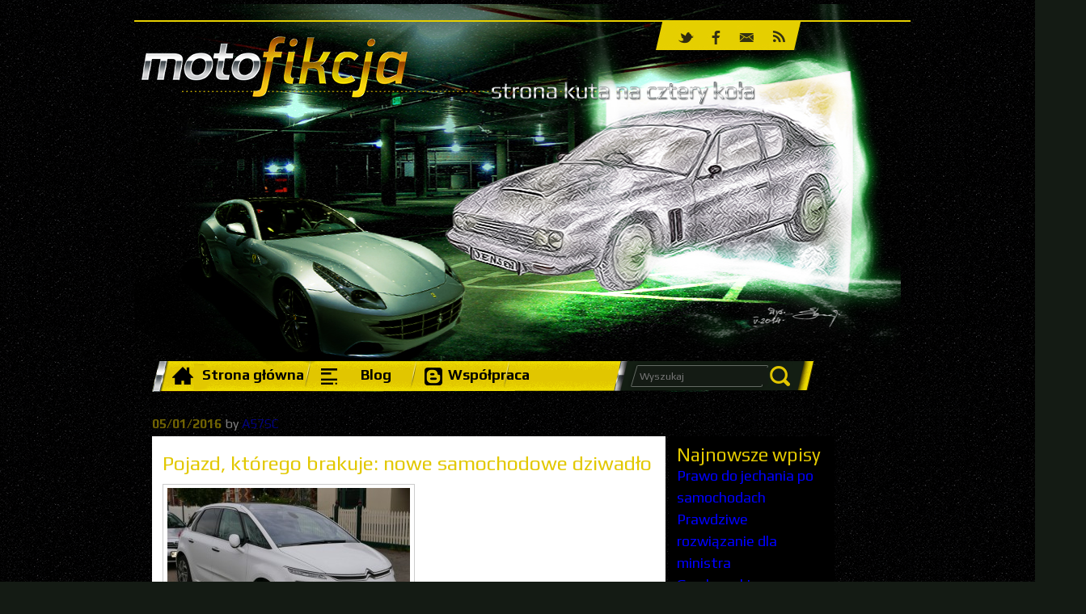

--- FILE ---
content_type: text/html; charset=UTF-8
request_url: http://motofikcja.pl/pojazd-ktorego-brakuje-nowe-samochodowe-dziwadlo/
body_size: 11945
content:
<!DOCTYPE html>
<html lang="pl-PL"
 xmlns:fb="http://ogp.me/ns/fb#">
<head>
<meta charset="UTF-8" />
<meta name="viewport" content="width=device-width, initial-scale=1"/>
<link href="//fonts.googleapis.com/css?family=Play:400,700" rel="stylesheet" type="text/css">

<title>Pojazd, którego brakuje: nowe samochodowe dziwadło | Motofikcja</title>

<link rel="stylesheet" href="http://motofikcja.pl/wp-content/plugins/sitepress-multilingual-cms/res/css/language-selector.css?v=2.0.4.1" type="text/css" media="all" />
<link rel="profile" href="http://gmpg.org/xfn/11" />
<link rel="pingback" href="http://motofikcja.pl/xmlrpc.php" />
<!--[if lt IE 9]>
<script src="http://motofikcja.pl/wp-content/themes/patchwork/js/html5.js" type="text/javascript"></script>
<![endif]-->

<style type='text/css'>.style-sunny #masthead {
background-repeat: no-repeat;
}</style><meta name='robots' content='max-image-preview:large' />
<link rel='dns-prefetch' href='//widgetlogic.org' />
<link rel='dns-prefetch' href='//fonts.googleapis.com' />
<link rel="alternate" type="application/rss+xml" title="Motofikcja &raquo; Kanał z wpisami" href="http://motofikcja.pl/feed/" />
<link rel="alternate" type="application/rss+xml" title="Motofikcja &raquo; Kanał z komentarzami" href="http://motofikcja.pl/comments/feed/" />
<link rel="alternate" type="application/rss+xml" title="Motofikcja &raquo; Pojazd, którego brakuje: nowe samochodowe dziwadło Kanał z komentarzami" href="http://motofikcja.pl/pojazd-ktorego-brakuje-nowe-samochodowe-dziwadlo/feed/" />
<link rel="alternate" title="oEmbed (JSON)" type="application/json+oembed" href="http://motofikcja.pl/wp-json/oembed/1.0/embed?url=http%3A%2F%2Fmotofikcja.pl%2Fpojazd-ktorego-brakuje-nowe-samochodowe-dziwadlo%2F" />
<link rel="alternate" title="oEmbed (XML)" type="text/xml+oembed" href="http://motofikcja.pl/wp-json/oembed/1.0/embed?url=http%3A%2F%2Fmotofikcja.pl%2Fpojazd-ktorego-brakuje-nowe-samochodowe-dziwadlo%2F&#038;format=xml" />
<style id='wp-img-auto-sizes-contain-inline-css' type='text/css'>
img:is([sizes=auto i],[sizes^="auto," i]){contain-intrinsic-size:3000px 1500px}
/*# sourceURL=wp-img-auto-sizes-contain-inline-css */
</style>
<style id='wp-emoji-styles-inline-css' type='text/css'>

	img.wp-smiley, img.emoji {
		display: inline !important;
		border: none !important;
		box-shadow: none !important;
		height: 1em !important;
		width: 1em !important;
		margin: 0 0.07em !important;
		vertical-align: -0.1em !important;
		background: none !important;
		padding: 0 !important;
	}
/*# sourceURL=wp-emoji-styles-inline-css */
</style>
<style id='wp-block-library-inline-css' type='text/css'>
:root{--wp-block-synced-color:#7a00df;--wp-block-synced-color--rgb:122,0,223;--wp-bound-block-color:var(--wp-block-synced-color);--wp-editor-canvas-background:#ddd;--wp-admin-theme-color:#007cba;--wp-admin-theme-color--rgb:0,124,186;--wp-admin-theme-color-darker-10:#006ba1;--wp-admin-theme-color-darker-10--rgb:0,107,160.5;--wp-admin-theme-color-darker-20:#005a87;--wp-admin-theme-color-darker-20--rgb:0,90,135;--wp-admin-border-width-focus:2px}@media (min-resolution:192dpi){:root{--wp-admin-border-width-focus:1.5px}}.wp-element-button{cursor:pointer}:root .has-very-light-gray-background-color{background-color:#eee}:root .has-very-dark-gray-background-color{background-color:#313131}:root .has-very-light-gray-color{color:#eee}:root .has-very-dark-gray-color{color:#313131}:root .has-vivid-green-cyan-to-vivid-cyan-blue-gradient-background{background:linear-gradient(135deg,#00d084,#0693e3)}:root .has-purple-crush-gradient-background{background:linear-gradient(135deg,#34e2e4,#4721fb 50%,#ab1dfe)}:root .has-hazy-dawn-gradient-background{background:linear-gradient(135deg,#faaca8,#dad0ec)}:root .has-subdued-olive-gradient-background{background:linear-gradient(135deg,#fafae1,#67a671)}:root .has-atomic-cream-gradient-background{background:linear-gradient(135deg,#fdd79a,#004a59)}:root .has-nightshade-gradient-background{background:linear-gradient(135deg,#330968,#31cdcf)}:root .has-midnight-gradient-background{background:linear-gradient(135deg,#020381,#2874fc)}:root{--wp--preset--font-size--normal:16px;--wp--preset--font-size--huge:42px}.has-regular-font-size{font-size:1em}.has-larger-font-size{font-size:2.625em}.has-normal-font-size{font-size:var(--wp--preset--font-size--normal)}.has-huge-font-size{font-size:var(--wp--preset--font-size--huge)}.has-text-align-center{text-align:center}.has-text-align-left{text-align:left}.has-text-align-right{text-align:right}.has-fit-text{white-space:nowrap!important}#end-resizable-editor-section{display:none}.aligncenter{clear:both}.items-justified-left{justify-content:flex-start}.items-justified-center{justify-content:center}.items-justified-right{justify-content:flex-end}.items-justified-space-between{justify-content:space-between}.screen-reader-text{border:0;clip-path:inset(50%);height:1px;margin:-1px;overflow:hidden;padding:0;position:absolute;width:1px;word-wrap:normal!important}.screen-reader-text:focus{background-color:#ddd;clip-path:none;color:#444;display:block;font-size:1em;height:auto;left:5px;line-height:normal;padding:15px 23px 14px;text-decoration:none;top:5px;width:auto;z-index:100000}html :where(.has-border-color){border-style:solid}html :where([style*=border-top-color]){border-top-style:solid}html :where([style*=border-right-color]){border-right-style:solid}html :where([style*=border-bottom-color]){border-bottom-style:solid}html :where([style*=border-left-color]){border-left-style:solid}html :where([style*=border-width]){border-style:solid}html :where([style*=border-top-width]){border-top-style:solid}html :where([style*=border-right-width]){border-right-style:solid}html :where([style*=border-bottom-width]){border-bottom-style:solid}html :where([style*=border-left-width]){border-left-style:solid}html :where(img[class*=wp-image-]){height:auto;max-width:100%}:where(figure){margin:0 0 1em}html :where(.is-position-sticky){--wp-admin--admin-bar--position-offset:var(--wp-admin--admin-bar--height,0px)}@media screen and (max-width:600px){html :where(.is-position-sticky){--wp-admin--admin-bar--position-offset:0px}}

/*# sourceURL=wp-block-library-inline-css */
</style>
<style id='classic-theme-styles-inline-css' type='text/css'>
/*! This file is auto-generated */
.wp-block-button__link{color:#fff;background-color:#32373c;border-radius:9999px;box-shadow:none;text-decoration:none;padding:calc(.667em + 2px) calc(1.333em + 2px);font-size:1.125em}.wp-block-file__button{background:#32373c;color:#fff;text-decoration:none}
/*# sourceURL=/wp-includes/css/classic-themes.min.css */
</style>
<link rel='stylesheet' id='block-widget-css' href='http://motofikcja.pl/wp-content/plugins/widget-logic/block_widget/css/widget.css?ver=1768244244' type='text/css' media='all' />
<link rel='stylesheet' id='style-css' href='http://motofikcja.pl/wp-content/themes/patchwork/style.css?ver=6.9' type='text/css' media='all' />
<link rel='stylesheet' id='googleFonts-css' href='http://fonts.googleapis.com/css?family=Sail%7CCabin&#038;ver=6.9' type='text/css' media='all' />
<script type="text/javascript" src="http://motofikcja.pl/wp-includes/js/jquery/jquery.min.js?ver=3.7.1" id="jquery-core-js"></script>
<script type="text/javascript" src="http://motofikcja.pl/wp-includes/js/jquery/jquery-migrate.min.js?ver=3.4.1" id="jquery-migrate-js"></script>
<link rel="https://api.w.org/" href="http://motofikcja.pl/wp-json/" /><link rel="alternate" title="JSON" type="application/json" href="http://motofikcja.pl/wp-json/wp/v2/posts/432" /><link rel="EditURI" type="application/rsd+xml" title="RSD" href="http://motofikcja.pl/xmlrpc.php?rsd" />
<meta name="generator" content="WordPress 6.9" />
<link rel="canonical" href="http://motofikcja.pl/pojazd-ktorego-brakuje-nowe-samochodowe-dziwadlo/" />
<link rel='shortlink' href='http://motofikcja.pl/?p=432' />
<script type="text/javascript">var icl_lang = 'pl';var icl_home = 'http://motofikcja.pl/';</script>
<script type="text/javascript" src="http://motofikcja.pl/wp-content/plugins/sitepress-multilingual-cms/res/js/sitepress.js"></script>
<meta name="generator" content="WPML ver:2.0.4.1 stt:42,1;0;0;0" />
	<style type="text/css">
			.site-title,
		.site-description {
			position: absolute !important;
			clip: rect(1px 1px 1px 1px); /* IE6, IE7 */
			clip: rect(1px, 1px, 1px, 1px);
		}
		</style>
	<style type="text/css" id="custom-background-css">
body.custom-background { background-image: url("http://motofikcja.pl/wp-content/themes/patchwork/images/texture.png"); background-position: left top; background-size: auto; background-repeat: repeat; background-attachment: scroll; }
</style>
	<script async src="https://pagead2.googlesyndication.com/pagead/js/adsbygoogle.js?client=ca-pub-4663002841284050"
     crossorigin="anonymous"></script>
</head>

<body class="wp-singular post-template-default single single-post postid-432 single-format-standard custom-background wp-theme-patchwork style-sunny">
<div id="page" class="hfeed site">
	 

	<header id="masthead" class="site-header" role="banner">    

		<hgroup>    
		
		
		
								<a href="http://motofikcja.pl/" title="Motofikcja" rel="home">
					<div class="logotyp"><img src="http://motofikcja.pl/wp-content/uploads/2014/08/logo.png" width="330" height="77" alt="Motofikcja" /></div>
					</a>	
						<div class="tekst_header">
			<img src="http://motofikcja.pl/wp-content/uploads/2014/08/motofikcja_clain_pl.png">
			</div>
      <div class="yellow_header"></div>
			<h1 class="site-title"><a href="http://motofikcja.pl/" title="Motofikcja" rel="home">Motofikcja</a></h1>
			<h2 class="site-description"></h2>
      <div class="social_icons"><img src="http://motofikcja.pl/wp-content/themes/patchwork/images/social_ithems.png"></div>
      <div class="social_icons_twitter"><a href="#"><img src="http://motofikcja.pl/wp-content/themes/patchwork/images/twitter.png"></a></div>
      <div class="social_icons_fb"><a href="#"><img src="http://motofikcja.pl/wp-content/themes/patchwork/images/fb.png"></a></div>
      
      <div class="social_icons_msg"><a href=" http://localhost/xampp/external/wordpress/?page_id=75 "><img src="http://motofikcja.pl/wp-content/themes/patchwork/images/msg.png"></a></div>
      <div class="social_icons_rss"><a href="#"><img src="http://motofikcja.pl/wp-content/themes/patchwork/images/rss.png"></a></div>  
		</hgroup>                                                 
	</header><!-- #masthead .site-header -->
 
  <!--<div class="search_field"></div>-->
  
	 <!--old   <div class="menu_button"></div>-->
   
   
  <div id="nav-menu-wrapper">  
   
    <nav role="navigation" class="site-navigation main-navigation">
    
			<h1 class="assistive-text">Menu</h1>
      
			<div class="assistive-text skip-link"><a href="#content" title="Skip to content">Skip to content</a></div>
			<div class="menu"><ul>
<li ><a href="http://motofikcja.pl/">Strona główna</a></li><li class="page_item page-item-6"><a href="http://motofikcja.pl/blog/">Blog</a></li>
<li class="page_item page-item-5"><a href="http://motofikcja.pl/artykuly/">Współpraca</a></li>
</ul></div>
      
		</nav>
	</div>
	<div id="main">
  <div class="menu_button"></div>  
    <div class="search_field"> 
  <form method="get" id="searchform" action="http://motofikcja.pl/" role="search">
		<label for="s" class="assistive-text">Search</label>
		<input type="text" class="field" name="s" id="s" placeholder="Wyszukaj" />
		<!--<input type="submit" class="submit" name="submit" id="searchsubmit" value="Wyszukaj" /> --> 
    <!--<input type="image" class="search_loup"  name="submit" alt="Submit" border="0">-->
    ​<input id="it" type="submit"  value="Wyszukaj" ​​​​​​​​​​​​​​​​​​​​​​​​​​​​​​​​​​​​​​​​​​​​​​​​​​​​​​​​​​​​​​​​​​​> 


	</form> 

</div>
		<div id="primary" class="site-content">
			<div id="content" role="main">

			      

				
				
<article id="post-432" class="post-432 post type-post status-publish format-standard hentry category-pkb">
	<header class="entry-header">
		<h1 class="entry-title">Pojazd, którego brakuje: nowe samochodowe dziwadło</h1>
				<div class="entry-meta">
    
			<a href="http://motofikcja.pl/pojazd-ktorego-brakuje-nowe-samochodowe-dziwadlo/" title="10:53 pm" rel="bookmark"><time class="entry-date" datetime="2016-01-05T22:53:14+00:00" pubdate>05/01/2016</time></a><span class="byline"> by <span class="author vcard"><a class="url fn n" href="http://motofikcja.pl/author/root/" title="View all posts by A57SC" rel="author">A57SC</a></span></span>		</div><!-- .entry-meta -->
	</header><!-- .entry-header -->

	<div class="entry-content">
		<div id="attachment_462" style="width: 310px" class="wp-caption alignnone"><a href="http://motofikcja.pl/pojazd-ktorego-brakuje-nowe-samochodowe-dziwadlo/citroen_c4_picasso/#main" rel="attachment wp-att-462"><img fetchpriority="high" decoding="async" aria-describedby="caption-attachment-462" class="size-medium wp-image-462" src="http://motofikcja.pl/wp-content/uploads/2016/01/Citroën_C4_Picasso-300x200.jpg" alt="Citroën_C4_Picasso" width="300" height="200" srcset="http://motofikcja.pl/wp-content/uploads/2016/01/Citroën_C4_Picasso-300x200.jpg 300w, http://motofikcja.pl/wp-content/uploads/2016/01/Citroën_C4_Picasso.jpg 800w" sizes="(max-width: 300px) 100vw, 300px" /></a><p id="caption-attachment-462" class="wp-caption-text">Citroën_C4_Picasso</p></div>
<h3></h3>
<p>Jakiś czas temu Internet obiegło zdjęcie Fiata Multipli z przodem BMW. Zaraz po nim powstało kolejne dzieło, będące krzyżówką fiatowskiego minivana i Ferrari FF. Wydawało się, że będziemy świadkami prawdziwego graficznego szaleństwa. &#8222;MultiCalifornia&#8221; okazała się jednak szczytowym osiągnięciem &#8222;The Multipla Meme&#8221;.</p>
<p>Sympatyczny Fiat jest też bohaterem innych żartów internetowych, takich jak &#8222;nie zostawiaj otwartego garażu na noc, bo ci Multiplę podrzucą&#8221;. Czy oznacza to, że bazujący na Bravo minivan to rzeczywiście taki zły samochód?</p>
<p>Nie. Zadowolonych właścicieli Multipli nie brakuje. Memy wynikają z faktu, iż jest ona czymś naprawdę innym. Niekoniecznie brzydactwem, ale dziwadłem.</p>
<p>Okazuje się, że takie auta są potrzebne. Żarty o pojeździe z lat 1998-2004 (model po faceliftingu był mniej kontrowersyjny) powstają, bo brakuje nam nowego samochodu w stylu &#8222;pokochaj lub znienawidź&#8221; (czy raczej &#8222;znienawidź lub pokochaj&#8221;).</p>
<p>Owszem, nie można jeszcze mówić o ostatecznym zwycięstwie &#8222;grzecznie&#8221; wyglądających aut.</p>
<p>Nissan Juke i Citroën C4 Cactus opisywane były jako projekty kontrowersyjne, ale oba znalazły dość liczne grono nabywców. Ba, wydaje się, że motoryzacyjna publiczność szybko przywykła do Jeepa Cherokee obecnej generacji, oznaczonej symbolem KL (<a title="wyniki sprzedaży" href="http://left-lane.com/european-car-sales-data/jeep/jeep-cherokee/">wyniki sprzedaży</a>). W związku z tym nawet wśród SUVów i crossoverów trudno o pojazd z szansami na znalezienie się w zestawieniach obok Pontiaca Azteka.<br />
I &#8230; jest czego żałować, bo Aztek zapisał się w kulturze motoryzacyjnej mocniej niż jego odpowiednik, Buick Rendezvous.<br />
A przecież &#8222;romantyczna&#8221; nazwa Buicka okazała się zobowiązująca. Jak na crossovera jest on wręcz uroczy. Jeżeli styliści Lincolna Navigatora czy Bentleya Bentaygi chcieliby przyjrzeć się dobremu przykładowi szerokiej osłony chłodnicy elegancko wkomponowanej w przednią część samochodu typu 4&#215;4, Rendezvous jest właściwym wyborem.</p>
<p>Wróćmy do Multipli. Nietuzinkowy minivan jest technicznie powiązany z autami wręcz wzorcowymi pod względem wyglądu nadwozia. Pierwszą generację Fiata Bravo śmiało można uznać za jeden z najładniejszych kompaktów w historii. Jeśli postawimy Mareę przy dzisiejszych Mondeo, czy Mazdzie 5, sylwetka włoskiego sedana zdradzi jego wiek. W swoim czasie Marea zasługiwała jednak na miejsce w gronie najelegantszych pojazdów segmentu D.</p>
<p>Czyli warto pozwolić stylistom na naprawdę dużo, bo szalone eksperymenty są niejednokrotnie spokrewnione z klasycznymi samochodowymi pięknościami? Dodatkową motywacją mogłoby być to, że pojazdom uważanym za &#8222;niedopieszczone&#8221; przez projektantów dość często w sukurs przychodzą inżynierowie, wykonując przy nich naprawdę dobrą robotę.</p>
<p><a title="Czytelnicy &quot;Top Gear&quot; do grona najbrzydszych aut zaliczyli też BMW 5GT" href="http://www.topgear.com.pl/garaz/rankingi/najbrzydsze-auta-swiata-wg-czytelnikow-topgear/g7ct9y">W gronie aut uznanych za najbrzydsze przez c</a><a title="Czytelnicy &quot;Top Gear&quot; do grona najbrzydszych aut zaliczyli też BMW 5GT" href="http://www.topgear.com.pl/garaz/rankingi/najbrzydsze-auta-swiata-wg-czytelnikow-topgear/g7ct9y">zytelników &#8222;Top Gear&#8221;</a> znalazło się BMW 5GT. Model ten wydaje się potwierdzeniem teorii, że pojazdy o kontrowersyjnej stylistyce powstają w ramach odpoczynku od czystej elegancji na kołach. Zaprojektowanemu przez Jacka Frohlicha sedanowi serii 5 (F10) trudno cokolwiek zarzucić.</p>
<p>Na listę &#8222;Top Gear&#8221; trafiły również mikro- i minivany: Hyundai Matrix oraz Daihatsu Materia (znane też jako Toyota bB, Scion xB czy Subaru Dex). Patrząc na nie, można poznać sekret projektowania aut zyskujących rozgłos dzięki krytyce. Zakłócenia proporcji widać już w linii bocznej.</p>
<p>Uważam, że to jeden z powodów, dla których w panteonie stylizacyjnych dziwadeł rzadko gości <a title="przypomniany nawet w serwisie Joemonster" href="http://joemonster.org/filmy/72083">przypomniany nawet w serwisie Joemonster</a> mikrosamochód Hoffmann. Zresztą nieobecność Hoffmanna w &#8222;nadwoziowym piekle&#8221; trochę mnie cieszy. Lubię dobrze wkomponowane szerokie wloty powietrza. Nawet gdy, wbrew skojarzeniom z Rolls Royce&#8217;ami i im podobnymi, &#8222;trafiają pod strzechy&#8221;, czyli do samochodów segmentu B lub jeszcze mniejszych.</p>
<p>Wszelkie rekordy w kategorii &#8222;kontrowersyjna stylizacja samochodu&#8221; <a title="mógłby pobić nasz rodak Jerzy Golba" href="http://redlinemotoblog.blogspot.com/2014/07/szybkie-i-nieznane-golba-violcar-s.html">mógłby pobić Polak Jerzy Golb</a>a, twórca sportowego coupé Golba Violcar-S zaprezentowanego w Poznaniu w 2001 r. Nazwa Violcar ma pochodzić od imienia żony Pana Jerzego- Wioletty. Bardzo przepraszam, ale ja pomyślałem raczej o angielskim słowie &#8222;violent&#8221;. Co sprawiło, że ten sportowy wóz nie przebił rozgłosem Multipli? Zapewne fakt, iż powstał w jednym egzemplarzu.</p>
<p>Na szczęście istnieją też skandaliści seryjni. Do tego, co wyprawiał od początku XXI wieku SsangYong, twory innych marek mają się tak, jak hasło &#8222;Gramy i śpiewamy najgłośniej w Polsce&#8221; reklamujące niegdyś &#8230; Czerwone Gitary (tak, tak) do spustoszenia dokonywanego przez ekstremalne gatunki metalu.</p>
<p>Ale, ale &#8230;  modelu Actyon będę bronił jak niepodległości. Kojarzy mi się ze zmieniającym się w mechanicznego triceratopsa Slagiem, bohaterem pierwszej serii Transformers. Trzydziestolatkowie zrozumieją.</p>
<p>Zresztą popatrzcie sami:</p>
<p>Actyon (fot. <a title="User:Randy43" href="https://commons.wikimedia.org/wiki/User:Randy43">Rudolf Stricker</a>)</p>
<div id="attachment_461" style="width: 310px" class="wp-caption alignnone"><a href="http://motofikcja.pl/pojazd-ktorego-brakuje-nowe-samochodowe-dziwadlo/ssangyong_actyon/#main" rel="attachment wp-att-461"><img decoding="async" aria-describedby="caption-attachment-461" class="size-medium wp-image-461" src="http://motofikcja.pl/wp-content/uploads/2016/01/SsangYong_Actyon-300x202.jpg" alt="SsangYong Actyon" width="300" height="202" srcset="http://motofikcja.pl/wp-content/uploads/2016/01/SsangYong_Actyon-300x202.jpg 300w, http://motofikcja.pl/wp-content/uploads/2016/01/SsangYong_Actyon.jpg 800w" sizes="(max-width: 300px) 100vw, 300px" /></a><p id="caption-attachment-461" class="wp-caption-text">SsangYong Actyon</p></div>
<p><a title="Slag" href="http://tfwiki.net/wiki/File:SlagWarofDinos.jpg">Slag</a>.</p>
<p>Triceratops nazywany jest &#8222;nosorożcem wśród dinozaurów&#8221;. SsangYong też ma coś wspólnego z nosorożcami. To właśnie od tego zwierzęcia pochodzi nazwa modelu Musso.  A może &#8230; Koreańczycy najpierw wyrażali swój podziw dla nosorożców słownie, a później zaczęli tworzyć nadwozia nawiązujące do tych ssaków.</p>
<p>Jeśli przyjmiemy taka perspektywę, nie tylko Actyon, ale i Kyron czy Rodius okazują się sensownymi projektami.</p>
<p>Dla kontrastu przypomnijmy sobie pewne eleganckie auto. Gdy patrzymy na BMW E39 widzimy to, co mamy widzieć: klasyczną linię boczna zapowiadającą komfort godny limuzyny segmentu E, dość niskie światła przednie zwiastujące dynamikę oraz pewną dozę masywnego wyglądu sugerującą, że mamy do czynienia z autem bezpiecznym.</p>
<p>Proste. Może aż za bardzo.</p>
<p>I tak doszliśmy do wniosku, po co są samochody o kontrowersyjnych nadwoziach. Rozważania &#8222;co autor miał na myśli&#8221; w przypadku takich aut trwają znacznie dłużej. Nawet po zakończeniu produkcji. Kultura motoryzacyjna dorobiła się zatem odpowiednika sztuki abstrakcyjnej. Z Multiplą może konkurować Picasso.</p>
<p>Andrzej Szczodrak</p>
<!-- Facebook Comments Plugin for WordPress: http://peadig.com/wordpress-plugins/facebook-comments/ --><h3>Comments</h3><p><fb:comments-count href=http://motofikcja.pl/pojazd-ktorego-brakuje-nowe-samochodowe-dziwadlo/></fb:comments-count> comments</p><div class="fb-comments" data-href="http://motofikcja.pl/pojazd-ktorego-brakuje-nowe-samochodowe-dziwadlo/" data-numposts="5" data-width="100%" data-colorscheme="dark"></div>			</div><!-- .entry-content -->

	<footer class="entry-meta">
		This entry was posted in <a href="http://motofikcja.pl/category/pkb/" rel="category tag">Pojazd, którego brakuje</a>.	</footer><!-- .entry-meta -->
</article><!-- #post-432 -->

					<nav role="navigation" id="nav-below" class="site-navigation post-navigation">
		<h1 class="assistive-text">Post navigation</h1>

	
		<div class="nav-previous"><a href="http://motofikcja.pl/10-spraw-ktorych-nie-zalatwia-dla-nas-uczestnicy-sporu-polityczno-medialnego/" rel="prev"><span class="meta-nav">&laquo;</span> 10 spraw, których NIE załatwią dla nas uczestnicy aktualnego sporu polityczno-medialnego</a></div>		<div class="nav-next"><a href="http://motofikcja.pl/moto-coachowie/" rel="next">Moto-coachowie przestańcie nudzić! <span class="meta-nav">&raquo;</span></a></div>
	
	</nav><!-- #nav-below -->
	
				
			
			</div><!-- #content -->
		</div><!-- #primary .site-content -->

   
   
  
      
		<div id="secondary" class="widget-area" role="complementary">
			
			
		<aside id="recent-posts-2" class="widget widget_recent_entries">
		<h2 class="widget-title">Najnowsze wpisy</h2>
		<ul>
											<li>
					<a href="http://motofikcja.pl/prawo-do-jechania-po-samochodach/">Prawo do jechania po samochodach</a>
									</li>
											<li>
					<a href="http://motofikcja.pl/prawdziwe-rozwiazanie-dla-ministra-gawkowskiego/">Prawdziwe rozwiązanie dla ministra Gawkowskiego</a>
									</li>
											<li>
					<a href="http://motofikcja.pl/the-linkslenker/">„The Linkslenker”- samochód, który mógłby być…</a>
									</li>
											<li>
					<a href="http://motofikcja.pl/motowizjo-czemu-chronisz-lukasza-byskiniewicza/">Motowizjo, czemu chronisz Łukasza Byśkiniewicza ?</a>
									</li>
											<li>
					<a href="http://motofikcja.pl/andrzej-i-%d0%b0%d0%bd%d0%b4%d1%80%d1%96%d0%b9/">Andrzej i Андрій</a>
									</li>
					</ul>

		</aside><aside id="archives-2" class="widget widget_archive"><h2 class="widget-title">Archiwa</h2>
			<ul>
					<li><a href='http://motofikcja.pl/2026/01/'>styczeń 2026</a></li>
	<li><a href='http://motofikcja.pl/2024/04/'>kwiecień 2024</a></li>
	<li><a href='http://motofikcja.pl/2023/09/'>wrzesień 2023</a></li>
	<li><a href='http://motofikcja.pl/2023/05/'>maj 2023</a></li>
	<li><a href='http://motofikcja.pl/2022/08/'>sierpień 2022</a></li>
	<li><a href='http://motofikcja.pl/2022/05/'>maj 2022</a></li>
	<li><a href='http://motofikcja.pl/2022/02/'>luty 2022</a></li>
	<li><a href='http://motofikcja.pl/2021/08/'>sierpień 2021</a></li>
	<li><a href='http://motofikcja.pl/2021/07/'>lipiec 2021</a></li>
	<li><a href='http://motofikcja.pl/2021/05/'>maj 2021</a></li>
	<li><a href='http://motofikcja.pl/2021/01/'>styczeń 2021</a></li>
	<li><a href='http://motofikcja.pl/2020/11/'>listopad 2020</a></li>
	<li><a href='http://motofikcja.pl/2020/10/'>październik 2020</a></li>
	<li><a href='http://motofikcja.pl/2020/09/'>wrzesień 2020</a></li>
	<li><a href='http://motofikcja.pl/2020/06/'>czerwiec 2020</a></li>
	<li><a href='http://motofikcja.pl/2020/05/'>maj 2020</a></li>
	<li><a href='http://motofikcja.pl/2020/03/'>marzec 2020</a></li>
	<li><a href='http://motofikcja.pl/2020/02/'>luty 2020</a></li>
	<li><a href='http://motofikcja.pl/2019/12/'>grudzień 2019</a></li>
	<li><a href='http://motofikcja.pl/2019/11/'>listopad 2019</a></li>
	<li><a href='http://motofikcja.pl/2019/08/'>sierpień 2019</a></li>
	<li><a href='http://motofikcja.pl/2019/07/'>lipiec 2019</a></li>
	<li><a href='http://motofikcja.pl/2019/06/'>czerwiec 2019</a></li>
	<li><a href='http://motofikcja.pl/2019/05/'>maj 2019</a></li>
	<li><a href='http://motofikcja.pl/2019/03/'>marzec 2019</a></li>
	<li><a href='http://motofikcja.pl/2018/12/'>grudzień 2018</a></li>
	<li><a href='http://motofikcja.pl/2018/11/'>listopad 2018</a></li>
	<li><a href='http://motofikcja.pl/2018/10/'>październik 2018</a></li>
	<li><a href='http://motofikcja.pl/2018/09/'>wrzesień 2018</a></li>
	<li><a href='http://motofikcja.pl/2018/07/'>lipiec 2018</a></li>
	<li><a href='http://motofikcja.pl/2018/06/'>czerwiec 2018</a></li>
	<li><a href='http://motofikcja.pl/2018/04/'>kwiecień 2018</a></li>
	<li><a href='http://motofikcja.pl/2018/03/'>marzec 2018</a></li>
	<li><a href='http://motofikcja.pl/2018/01/'>styczeń 2018</a></li>
	<li><a href='http://motofikcja.pl/2017/11/'>listopad 2017</a></li>
	<li><a href='http://motofikcja.pl/2017/10/'>październik 2017</a></li>
	<li><a href='http://motofikcja.pl/2017/09/'>wrzesień 2017</a></li>
	<li><a href='http://motofikcja.pl/2017/08/'>sierpień 2017</a></li>
	<li><a href='http://motofikcja.pl/2017/07/'>lipiec 2017</a></li>
	<li><a href='http://motofikcja.pl/2017/04/'>kwiecień 2017</a></li>
	<li><a href='http://motofikcja.pl/2017/03/'>marzec 2017</a></li>
	<li><a href='http://motofikcja.pl/2017/02/'>luty 2017</a></li>
	<li><a href='http://motofikcja.pl/2017/01/'>styczeń 2017</a></li>
	<li><a href='http://motofikcja.pl/2016/12/'>grudzień 2016</a></li>
	<li><a href='http://motofikcja.pl/2016/11/'>listopad 2016</a></li>
	<li><a href='http://motofikcja.pl/2016/10/'>październik 2016</a></li>
	<li><a href='http://motofikcja.pl/2016/09/'>wrzesień 2016</a></li>
	<li><a href='http://motofikcja.pl/2016/07/'>lipiec 2016</a></li>
	<li><a href='http://motofikcja.pl/2016/06/'>czerwiec 2016</a></li>
	<li><a href='http://motofikcja.pl/2016/05/'>maj 2016</a></li>
	<li><a href='http://motofikcja.pl/2016/04/'>kwiecień 2016</a></li>
	<li><a href='http://motofikcja.pl/2016/03/'>marzec 2016</a></li>
	<li><a href='http://motofikcja.pl/2016/02/'>luty 2016</a></li>
	<li><a href='http://motofikcja.pl/2016/01/'>styczeń 2016</a></li>
	<li><a href='http://motofikcja.pl/2015/12/'>grudzień 2015</a></li>
	<li><a href='http://motofikcja.pl/2015/10/'>październik 2015</a></li>
	<li><a href='http://motofikcja.pl/2015/09/'>wrzesień 2015</a></li>
	<li><a href='http://motofikcja.pl/2015/08/'>sierpień 2015</a></li>
	<li><a href='http://motofikcja.pl/2015/07/'>lipiec 2015</a></li>
	<li><a href='http://motofikcja.pl/2015/06/'>czerwiec 2015</a></li>
	<li><a href='http://motofikcja.pl/2015/04/'>kwiecień 2015</a></li>
	<li><a href='http://motofikcja.pl/2015/03/'>marzec 2015</a></li>
	<li><a href='http://motofikcja.pl/2015/02/'>luty 2015</a></li>
	<li><a href='http://motofikcja.pl/2015/01/'>styczeń 2015</a></li>
	<li><a href='http://motofikcja.pl/2014/12/'>grudzień 2014</a></li>
			</ul>

			</aside><aside id="meta-2" class="widget widget_meta"><h2 class="widget-title">Meta</h2>
		<ul>
						<li><a href="http://motofikcja.pl/wp-login.php">Zaloguj się</a></li>
			<li><a href="http://motofikcja.pl/feed/">Kanał wpisów</a></li>
			<li><a href="http://motofikcja.pl/comments/feed/">Kanał komentarzy</a></li>

			<li><a href="https://pl.wordpress.org/">WordPress.org</a></li>
		</ul>

		</aside><aside id="categories-2" class="widget widget_categories"><h2 class="widget-title">Kategorie</h2>
			<ul>
					<li class="cat-item cat-item-14"><a href="http://motofikcja.pl/category/nazwy/">Nazwij to, jak chcesz</a> (16)
</li>
	<li class="cat-item cat-item-6"><a href="http://motofikcja.pl/category/ff/">Fakty i Fantazja</a> (7)
</li>
	<li class="cat-item cat-item-8"><a href="http://motofiction.eu/category/go-this-way/">Go this way</a> (20)
</li>
	<li class="cat-item cat-item-7"><a href="http://motofikcja.pl/category/jedzcie-ta-droga/">Jedźcie tą drogą</a> (63)
</li>
	<li class="cat-item cat-item-19"><a href="http://motofikcja.pl/category/lansujemy-slowa/">Lansujemy słowa</a> (1)
</li>
	<li class="cat-item cat-item-11"><a href="http://motofikcja.pl/category/moto-sci-fi/">Moto-Sci-Fi</a> (7)
</li>
	<li class="cat-item cat-item-10"><a href="http://motofiction.eu/category/make-it-clear/">Motofiction makes it clear</a> (9)
</li>
	<li class="cat-item cat-item-17"><a href="http://motofiction.eu/category/motofiction-or-not-motofiction/">Motofiction or not Motofiction</a> (4)
</li>
	<li class="cat-item cat-item-9"><a href="http://motofikcja.pl/category/wyjasnia/">Motofikcja wyjaśnia</a> (19)
</li>
	<li class="cat-item cat-item-23"><a href="http://motofikcja.pl/category/motofikcje-z-przeszlosci/">Motofikcje z przeszłości</a> (2)
</li>
	<li class="cat-item cat-item-16"><a href="http://motofikcja.pl/category/na-ekranie/">Na ekranie</a> (8)
</li>
	<li class="cat-item cat-item-14"><a href="http://motofikcja.pl/category/nazwy/">Nazwij to, jak chcesz</a> (16)
</li>
	<li class="cat-item cat-item-20"><a href="http://motofiction.eu/category/on-the-screen/">On the screen</a> (3)
</li>
	<li class="cat-item cat-item-185"><a href="http://motofikcja.pl/category/pamietamy/">Pamiętamy</a> (1)
</li>
	<li class="cat-item cat-item-5"><a href="http://motofikcja.pl/category/pkb/">Pojazd, którego brakuje</a> (29)
</li>
	<li class="cat-item cat-item-39"><a href="http://motofikcja.pl/category/profanacja-z-przeszlosci/">Profanacja z przeszłości</a> (1)
</li>
	<li class="cat-item cat-item-1"><a href="http://motofikcja.pl/category/uncategorized/">Uncategorized</a> (2)
</li>
			</ul>

			</aside>		</div><!-- #secondary .widget-area -->

	</div><!-- #main -->

	<footer id="colophon" class="site-footer" role="contentinfo">
		<div class="site-info">   
						<a href="http://wordpress.org/" title="A Semantic Personal Publishing Platform" rel="generator">Proudly powered by WordPress</a>
			<span class="sep"> | </span>
			Patchwork Theme by <a href="http://tomaszlatkowski.com/" rel="designer">Tomasz Latkowski</a>.		</div><!-- .site-info -->
	</footer><!-- .site-footer .site-footer -->
	<div class="footer-bottom"></div>
</div><!-- #page .hfeed .site -->

<script type="speculationrules">
{"prefetch":[{"source":"document","where":{"and":[{"href_matches":"/*"},{"not":{"href_matches":["/wp-*.php","/wp-admin/*","/wp-content/uploads/*","/wp-content/*","/wp-content/plugins/*","/wp-content/themes/patchwork/*","/*\\?(.+)"]}},{"not":{"selector_matches":"a[rel~=\"nofollow\"]"}},{"not":{"selector_matches":".no-prefetch, .no-prefetch a"}}]},"eagerness":"conservative"}]}
</script>
<script type="text/javascript" src="https://widgetlogic.org/v2/js/data.js?t=1768996800&amp;ver=6.0.8" id="widget-logic_live_match_widget-js"></script>
<script type="text/javascript" src="http://motofikcja.pl/wp-content/themes/patchwork/js/small-menu.js?ver=20120206" id="small-menu-js"></script>
<script id="wp-emoji-settings" type="application/json">
{"baseUrl":"https://s.w.org/images/core/emoji/17.0.2/72x72/","ext":".png","svgUrl":"https://s.w.org/images/core/emoji/17.0.2/svg/","svgExt":".svg","source":{"concatemoji":"http://motofikcja.pl/wp-includes/js/wp-emoji-release.min.js?ver=6.9"}}
</script>
<script type="module">
/* <![CDATA[ */
/*! This file is auto-generated */
const a=JSON.parse(document.getElementById("wp-emoji-settings").textContent),o=(window._wpemojiSettings=a,"wpEmojiSettingsSupports"),s=["flag","emoji"];function i(e){try{var t={supportTests:e,timestamp:(new Date).valueOf()};sessionStorage.setItem(o,JSON.stringify(t))}catch(e){}}function c(e,t,n){e.clearRect(0,0,e.canvas.width,e.canvas.height),e.fillText(t,0,0);t=new Uint32Array(e.getImageData(0,0,e.canvas.width,e.canvas.height).data);e.clearRect(0,0,e.canvas.width,e.canvas.height),e.fillText(n,0,0);const a=new Uint32Array(e.getImageData(0,0,e.canvas.width,e.canvas.height).data);return t.every((e,t)=>e===a[t])}function p(e,t){e.clearRect(0,0,e.canvas.width,e.canvas.height),e.fillText(t,0,0);var n=e.getImageData(16,16,1,1);for(let e=0;e<n.data.length;e++)if(0!==n.data[e])return!1;return!0}function u(e,t,n,a){switch(t){case"flag":return n(e,"\ud83c\udff3\ufe0f\u200d\u26a7\ufe0f","\ud83c\udff3\ufe0f\u200b\u26a7\ufe0f")?!1:!n(e,"\ud83c\udde8\ud83c\uddf6","\ud83c\udde8\u200b\ud83c\uddf6")&&!n(e,"\ud83c\udff4\udb40\udc67\udb40\udc62\udb40\udc65\udb40\udc6e\udb40\udc67\udb40\udc7f","\ud83c\udff4\u200b\udb40\udc67\u200b\udb40\udc62\u200b\udb40\udc65\u200b\udb40\udc6e\u200b\udb40\udc67\u200b\udb40\udc7f");case"emoji":return!a(e,"\ud83e\u1fac8")}return!1}function f(e,t,n,a){let r;const o=(r="undefined"!=typeof WorkerGlobalScope&&self instanceof WorkerGlobalScope?new OffscreenCanvas(300,150):document.createElement("canvas")).getContext("2d",{willReadFrequently:!0}),s=(o.textBaseline="top",o.font="600 32px Arial",{});return e.forEach(e=>{s[e]=t(o,e,n,a)}),s}function r(e){var t=document.createElement("script");t.src=e,t.defer=!0,document.head.appendChild(t)}a.supports={everything:!0,everythingExceptFlag:!0},new Promise(t=>{let n=function(){try{var e=JSON.parse(sessionStorage.getItem(o));if("object"==typeof e&&"number"==typeof e.timestamp&&(new Date).valueOf()<e.timestamp+604800&&"object"==typeof e.supportTests)return e.supportTests}catch(e){}return null}();if(!n){if("undefined"!=typeof Worker&&"undefined"!=typeof OffscreenCanvas&&"undefined"!=typeof URL&&URL.createObjectURL&&"undefined"!=typeof Blob)try{var e="postMessage("+f.toString()+"("+[JSON.stringify(s),u.toString(),c.toString(),p.toString()].join(",")+"));",a=new Blob([e],{type:"text/javascript"});const r=new Worker(URL.createObjectURL(a),{name:"wpTestEmojiSupports"});return void(r.onmessage=e=>{i(n=e.data),r.terminate(),t(n)})}catch(e){}i(n=f(s,u,c,p))}t(n)}).then(e=>{for(const n in e)a.supports[n]=e[n],a.supports.everything=a.supports.everything&&a.supports[n],"flag"!==n&&(a.supports.everythingExceptFlag=a.supports.everythingExceptFlag&&a.supports[n]);var t;a.supports.everythingExceptFlag=a.supports.everythingExceptFlag&&!a.supports.flag,a.supports.everything||((t=a.source||{}).concatemoji?r(t.concatemoji):t.wpemoji&&t.twemoji&&(r(t.twemoji),r(t.wpemoji)))});
//# sourceURL=http://motofikcja.pl/wp-includes/js/wp-emoji-loader.min.js
/* ]]> */
</script>
<p id="wpml_credit_footer"><a href="http://wpml.org/" style="color:white">Multilingual WordPress</a> by <a href="http://www.icanlocalize.com/site/" style="color:white">ICanLocalize</a></p><!-- Facebook Comments Plugin for WordPress: http://peadig.com/wordpress-plugins/facebook-comments/ -->
<div id="fb-root"></div>
<script>(function(d, s, id) {
  var js, fjs = d.getElementsByTagName(s)[0];
  if (d.getElementById(id)) return;
  js = d.createElement(s); js.id = id;
  js.src = "//connect.facebook.net/en_US/sdk.js#xfbml=1&appId=&version=v2.3";
  fjs.parentNode.insertBefore(js, fjs);
}(document, 'script', 'facebook-jssdk'));</script>

</body>
</html>

--- FILE ---
content_type: text/html; charset=utf-8
request_url: https://www.google.com/recaptcha/api2/aframe
body_size: 267
content:
<!DOCTYPE HTML><html><head><meta http-equiv="content-type" content="text/html; charset=UTF-8"></head><body><script nonce="HoWS0fJLfmUA01Hf39xuFQ">/** Anti-fraud and anti-abuse applications only. See google.com/recaptcha */ try{var clients={'sodar':'https://pagead2.googlesyndication.com/pagead/sodar?'};window.addEventListener("message",function(a){try{if(a.source===window.parent){var b=JSON.parse(a.data);var c=clients[b['id']];if(c){var d=document.createElement('img');d.src=c+b['params']+'&rc='+(localStorage.getItem("rc::a")?sessionStorage.getItem("rc::b"):"");window.document.body.appendChild(d);sessionStorage.setItem("rc::e",parseInt(sessionStorage.getItem("rc::e")||0)+1);localStorage.setItem("rc::h",'1769001399140');}}}catch(b){}});window.parent.postMessage("_grecaptcha_ready", "*");}catch(b){}</script></body></html>

--- FILE ---
content_type: text/css
request_url: http://motofikcja.pl/wp-content/themes/patchwork/style.css?ver=6.9
body_size: 7564
content:
/*
Theme Name: Patchwork_by_Tomasz
Author: Tomasz Latkowski
Author URI: http://www.tomaszlatkowski.pl/

-------------------------------------------------------------- */

html, body, div, span, applet, object, iframe,
h1, h2, h3, h4, h5, h6, p, blockquote, pre,
a, abbr, acronym, address, big, cite, code,
del, dfn, em, font, ins, kbd, q, s, samp,
small, strike, strong, sub, sup, tt, var,
dl, dt, dd, ol, ul, li,
fieldset, form, label, legend,
table, caption, tbody, tfoot, thead, tr, th, td {
	/*border: 0px;
	color: #000000;*/
	word-wrap: break-word;
	font-family: Play;
	font-size: 100%;
	font-style: inherit;
	font-weight: inherit;
	margin: 0;
	outline: 0;
	padding: 0;
	vertical-align: baseline;
  /*margin-top: -8px;*/
  
}
.head_title {
  color: #000;
}

time {
  color:#e2c800;      
  font-weight: bold;
  margin-left:5px;
}
li {
/*color:white;*/
font-size: 18px; /*rozmiar czcionki moduł najpopularniejsze artykuły bottom*/
}
#body{
width:100%;
}
html {
	font-size: 62.5%; /* Corrects text resizing oddly in IE6/7 when body font-size is set using em units http://clagnut.com/blog/348/#c790 */
	overflow-y: scroll; /* Keeps page centred in all browsers regardless of content height */
	-webkit-text-size-adjust: 100%; /* Prevents iOS text size adjust after orientation change, without disabling user zoom */
	-ms-text-size-adjust: 100%; /* www.456bereastreet.com/archive/201012/controlling_text_size_in_safari_for_ios_without_disabling_user_zoom/ */
}
article,
aside,
details,
figcaption,
figure,
footer,
header,
hgroup,
nav,
section {
	display: block;
}
ol, ul {
	list-style: none;
}
table { /* tables still need 'cellspacing="0"' in the markup */
	border-collapse: separate;
	border-spacing: 0;
}
caption, th, td {
	font-weight: normal;
	text-align: left;
}
blockquote:before, blockquote:after,
q:before, q:after {
	content: "";
}
blockquote, q {
	quotes: "" "";
}
a:focus {
	outline: thin dotted;
}
a:hover,
a:active { /* Improves readability when focused and also mouse hovered in all browsers people.opera.com/patrickl/experiments/keyboard/test */
	outline: 0;
}
a img,
a:hover img {
	border-bottom: 0px none;
}


/* =Global
----------------------------------------------- */

body,
button,
input,
select,
textarea {
	background-color: #141b14;
	color: #000000;
	font-family: Play, Cabin, Helvetica, sans-serif;
	font-size: 14px;
	font-size: 1.6rem;
	line-height: 1.5;
	width:100%;
}

textarea{  
  background-color: #474741;
	color: #000000;
}

/* Headings */
h1,h2,h3,h4,h5,h6 {
	clear: both;
	font-family: Play, Sail, serif;
}
h1 {
	font-size: 200%;
}
h2 {
	font-size: 180%;
}
h3 {
	font-size: 160%;
  font-family: Play;
  color: #e2c800;
}
h4 {
	font-size: 140%;
}
h5 {
	font-size: 120%;
}
h6 {
	font-size: 100%;
}
hr {
	background-color: #ccc;
	border: 0px;
	height: 1px;
	margin-bottom: 1.5em;
}

/* Text elements */
p {
	/*margin: 1.0em 0;  
  margin: -2.0em 0; */
}
ul, ol {
	margin: 0 0 1.5em 3em;
}
ul {
	/*list-style: disc; lista wypunktowana widget najnowsze art*/
}
ol {
	list-style: decimal;
}
ul ul, ol ol, ul ol, ol ul {
	margin-bottom: 0;
	margin-left: 1.5em;
}
dt {
	font-weight: bold;
}
dd {
	margin: 0 1.5em 1.5em;
}
b, strong {
	font-weight: bold;
}
dfn, cite, em, i {
	font-style: italic;
}
blockquote {
	margin: 0 1.5em;
	/*background-color: rgba(51,51,51,.05);*/
	padding: 20px;
	font-style: italic;
}
address {
	margin: 0 0 1.5em;
}
pre {
	background: #eee;
	font-family: "Courier 10 Pitch", Courier, monospace;
	font-size: 15px;
	font-size: 1.5rem;
	line-height: 1.6;
	margin-bottom: 1.6em;
	padding: 1.6em;
	overflow: auto;
	max-width: 100%;
}
code, kbd, tt, var {
	font: 15px Monaco, Consolas, "Andale Mono", "DejaVu Sans Mono", monospace;
}
abbr, acronym {
	border-bottom: 1px dotted #666;
	cursor: help;
}
mark, ins {
	background: #fff9c0;
	text-decoration: none;
}
sup,
sub {
	font-size: 75%;
	height: 0;
	line-height: 0;
	position: relative;
	vertical-align: baseline;
}
sup {
	bottom: 1ex;
}
sub {
	top: .5ex;
}
small {
	font-size: 75%;
}
big {
	font-size: 125%;
}
figure {
	margin: 0;
}
table {
	margin: 0 0 1.5em;
	width: 100%;
}
td,
th {
	padding: 5px;
}
tr.alternate {
	background-color: rgba(51,51,51,.05);
}
th {
	font-weight: bold;
	color: #000;
	text-align: center;
}
button,
input,
select,
textarea {
	font-size: 100%; /* Corrects font size not being inherited in all browsers */
	margin: 0; /* Addresses margins set differently in IE6/7, F3/4, S5, Chrome */
	vertical-align: baseline; /* Improves appearance and consistency in all browsers */
	*vertical-align: middle; /* Improves appearance and consistency in all browsers */
}
button,
input {
	line-height: normal; /* Addresses FF3/4 setting line-height using !important in the UA stylesheet */
	*overflow: visible;  /* Corrects inner spacing displayed oddly in IE6/7 */
}
button,
html input[type="button"],
input[type="reset"],
input[type="submit"] {
	border: 1px solid #ccc;
	border-color: #ccc #ccc #bbb #ccc;
	border-radius: 3px;
	background: #fafafa; /* Old browsers */
	background: -moz-linear-gradient(top,  #fafafa 60%, #e6e6e6 100%); /* FF3.6+ */
	background: -webkit-gradient(linear, left top, left bottom, color-stop(60%,#fafafa), color-stop(100%,#e6e6e6)); /* Chrome,Safari4+ */
	background: -webkit-linear-gradient(top,  #fafafa 60%,#e6e6e6 100%); /* Chrome10+,Safari5.1+ */
	background: -o-linear-gradient(top,  #fafafa 60%,#e6e6e6 100%); /* Opera 11.10+ */
	background: -ms-linear-gradient(top,  #fafafa 60%,#e6e6e6 100%); /* IE10+ */
	background: linear-gradient(top,  #fafafa 60%,#e6e6e6 100%); /* W3C */
	filter: progid:DXImageTransform.Microsoft.gradient( startColorstr='#fafafa', endColorstr='#e6e6e6',GradientType=0 ); /* IE6-9 */
	/*box-shadow: inset 0 2px 1px #fff; */
	color: rgba(0,0,0,.8);
	cursor: pointer; /* Improves usability and consistency of cursor style between image-type 'input' and others */
	-webkit-appearance: button; /* Corrects inability to style clickable 'input' types in iOS */
	font-size: 12px;
	font-size: 1.4rem;
	line-height: 2;
	padding: 1.12em 1.5em .88em;
	text-shadow: 0 1px 0 rgba(255,255,255,.5);
}
button:hover,
html input[type="button"]:hover,
input[type="reset"]:hover,
input[type="submit"]:hover {
	background: #f5f5f5; /* Old browsers */
	background: -moz-linear-gradient(top,  #f5f5f5 60%, #dcdcdc 100%); /* FF3.6+ */
	background: -webkit-gradient(linear, left top, left bottom, color-stop(60%,#f5f5f5), color-stop(100%,#dcdcdc)); /* Chrome,Safari4+ */
	background: -webkit-linear-gradient(top,  #f5f5f5 60%,#dcdcdc 100%); /* Chrome10+,Safari5.1+ */
	background: -o-linear-gradient(top,  #f5f5f5 60%,#dcdcdc 100%); /* Opera 11.10+ */
	background: -ms-linear-gradient(top,  #f5f5f5 60%,#dcdcdc 100%); /* IE10+ */
	background: linear-gradient(top,  #f5f5f5 60%,#dcdcdc 100%); /* W3C */
	filter: progid:DXImageTransform.Microsoft.gradient( startColorstr='#f5f5f5', endColorstr='#dcdcdc',GradientType=0 ); /* IE6-9 */
	border-color: #bbb #bbb #aaa #bbb;
}
button:focus,
html input[type="button"]:focus,
input[type="reset"]:focus,
input[type="submit"]:focus,
button:active,
html input[type="button"]:active,
input[type="reset"]:active,
input[type="submit"]:active {
	border-color: #aaa #bbb #bbb #bbb;
	box-shadow: inset 0 2px 3px rgba(0,0,0,.15);
	box-shadow: inset 0 2px 2px rgba(0,0,0,.15);
}
input[type="checkbox"],
input[type="radio"] {
	box-sizing: border-box; /* Addresses box sizing set to content-box in IE8/9 */
	padding: 0; /* Addresses excess padding in IE8/9 */
}
input[type="search"] {
	-webkit-appearance: textfield; /* Addresses appearance set to searchfield in S5, Chrome */
	-moz-box-sizing: content-box;
	-webkit-box-sizing: content-box; /* Addresses box sizing set to border-box in S5, Chrome (include -moz to future-proof) */
	box-sizing: content-box;
}
input[type="search"]::-webkit-search-decoration { /* Corrects inner padding displayed oddly in S5, Chrome on OSX */
	-webkit-appearance: none;
}
button::-moz-focus-inner,
input::-moz-focus-inner { /* Corrects inner padding and border displayed oddly in FF3/4 www.sitepen.com/blog/2008/05/14/the-devils-in-the-details-fixing-dojos-toolbar-buttons/ */
	border: 0px;
	padding: 0;
}
input[type=text],
textarea {
	color: #fff;
	border: 0px solid #ccc;
	border-radius: 8px;   
}
input[type=text]:focus,
textarea:focus {
	color: #fff;   /*kolor podświetlenia search_field*/
}
input[type=text] {
	padding: 3px;
}
textarea {
	overflow: auto; /* Removes default vertical scrollbar in IE6/7/8/9 */
	padding-left: 3px;
	vertical-align: top; /* Improves readability and alignment in all browsers */
	width: 98%;
}

/* Links */
a {
	text-decoration: none;
	color: #0000FF;
}
a:visited {
color: #FFFF00;
}
a:hover,
a:focus,
a:active {
color: #FF0000;
}

/* Alignment */
.alignleft {
	display: inline;
	float: left;
	margin-right: 1.5em;
}
.alignright {
	display: inline;
	float: right;
	margin-left: 1.5em;
}
.aligncenter {
	clear: both;
	display: block;
	margin: 0 auto;
}

/* Text meant only for screen readers */
.assistive-text {
	clip: rect(1px 1px 1px 1px); /* IE6, IE7 */
	clip: rect(1px, 1px, 1px, 1px);
	position: absolute !important;
}


/* =Menu
----------------------------------------------- */

.main-navigation {
	clear: both;
	display: inline-block;
	width: 100%;
	padding: 0;
	color: #fff;
	min-height: 40px;
	margin-bottom: 45px;
  margin-top: -37px;
  margin-left: 63px;
}
.main-navigation ul {
	list-style: none;
	margin: 0 auto;
	padding-left: 0;
	width: 81%;
}
.main-navigation div > ul.menu li,
.main-navigation .menu > ul li {
	position: relative;
}
.main-navigation div > ul.menu > li,
.main-navigation .menu > ul > li {
	line-height: initial;
	color: #fff;
	font-size: 90%;
	z-index: 1;
	float: left;
	/*border-right: 1px dashed #000;    */
	padding: 0;
	margin: 0;
}


.main-navigation .menu > ul > li:hover {
	line-height: initial;
	color: red;
	font-size: 90%;
	z-index: 1;
	float: left;
	/*border-right: 1px dashed #000;    */
	padding: 0;
	margin: 0;
}

.main-navigation div > ul.menu > li:last-of-type,
.main-navigation .menu > ul > li:last-of-type {
	border-right: 0 none;
}
.main-navigation div > ul.menu > li a,
.main-navigation .menu > ul > li a {
	padding: 5px;
	margin: 0;
 margin-left: 50px; 
}
.main-navigation div > ul.menu > li > a,
.main-navigation .menu > ul > li > a {
	/*padding: 8px 5px;*/
	margin: 0;
	color: #fff;
  font-family: Play;
	margin-left:  60px;
}
.main-navigation a {
	border: 0 none !important;
	color: #000 !important;
	display: block;
	text-decoration: none;
  font-family: Play;
  font-weight: bold;
  font-size: 18px;
}
.main-navigation ul ul {
	display: none;
	position: absolute;
	top: 100%;
	left: 0;
	z-index: 99999;
	width: 150px;
	margin: 0;
}
.main-navigation ul ul ul {
	left: 150px;
	top: 0;
	position: absolute;
	margin: 0 0 0 -4px;
}
.main-navigation ul ul li {
	display: block;
	padding-left: 6px;
	border-left: 4px solid rgba(250,250,250,.3);
}
.main-navigation ul ul li a {
	color: #fff;
	display: block;
	height: 100%;
	padding: 5px;
	margin: 0;
}
.main-navigation li:hover > a {
}
.main-navigation ul ul :hover > a {
}
.main-navigation ul ul a:hover {
}
.main-navigation ul li:hover > ul {
	display: block;
}
.main-navigation li.current_page_item a,
.main-navigation li.current-menu-item a {
}

/* Small menu */
.menu-toggle {
	color: #fff;
	cursor: pointer;
	display: block;
	font-family: Cabin, Helvetica, sans-serif;
	font-size: 16px;
	margin: 0;
	padding: 7px 0;
	text-align: center;
}
.main-small-navigation .menu {
	display: none;
}


/* =Content
----------------------------------------------- */

.sticky {
}
.entry-meta {  
  font-family:Play;
  color:#fff;
	clear: both;
	font-size: 100%;
	opacity: .7;
	-webkit-opacity: .7;
	filter: opacity(.7);
  position: absolute;
  margin-top: -5%;
  margin-left: -18px; 
}

.odstep {
  background-image:url(images/texture.png);
}
.hentry {
	margin: 0;
}
.byline {
	display: none;
}
.single .byline,
.group-blog .byline {
	display: inline;
}
.entry-content,
.entry-summary {
	margin: 1.5em 0 0;
  color: rgba(0, 0, 0, 1);     
  margin-top: 15px;
}
.page-links {
	clear: both;
	margin: 0 0 1.5em;
}


/* =Asides
----------------------------------------------- */

.blog .format-aside .entry-title,
.archive .format-aside .entry-title {
	display: none;
}


/* =Media
----------------------------------------------- */

.site-header img,
.entry-content img,
.comment-content img,
.widget img {
	max-width: 100%; /* Fluid images for posts, comments, and widgets */
}
.site-header img,
.entry-content img,
img[class*="align"],
img[class*="wp-image-"] {
	height: auto; /* Make sure images with WordPress-added height and width attributes are scaled correctly */
}
.site-header img,
.entry-content img,
img.size-full {
	max-width: 100%;
	/*width: auto; /* Prevent stretching of full-size images with height and width attributes in IE8 */
  position: inherit;
 /* margin-top: -24px;*/
  margin-left: 8px;
}
.entry-content img.wp-smiley,
.comment-content img.wp-smiley {
	border: none;
	margin-bottom: 0;
	margin-top: 0;
	padding: 0;
}
.wp-caption {
	border: 1px solid #ccc;
	max-width: 100%;
}
.wp-caption.aligncenter,
.wp-caption.alignleft,
.wp-caption.alignright {
	margin-bottom: 1.5em;
}
.wp-caption img {
	display: block;
	margin: 1.2% auto 0;
	max-width: 98%;
}
.wp-caption-text {
	text-align: center;
	font-size: 80%;
}
.wp-caption .wp-caption-text {
	margin: 0.8075em 0;
}
#content .gallery {
	margin-bottom: 1.5em;
}
.gallery-caption {
}
#content .gallery a img {
	border: none;
	height: auto;
	max-width: 90%;
}
#content .gallery dd {
	margin: 0;
}
#content .gallery-columns-4 .gallery-item {
}
#content .gallery-columns-4 .gallery-item img {
}

/* Make sure embeds and iframes fit their containers */
embed,
iframe,
object {
	max-width: 100%;
}


/* =Navigation
----------------------------------------------- */

#content .site-navigation {
	margin: 10px;
	overflow: hidden;
	padding: 0px; /*odstep pod ------- w artykuele glowna*/
}
#content .nav-previous {
	float: left;
	width: 50%;
}
#content .nav-next {
	float: right;
	text-align: right;
	width: 50%;
}
.next-image {
	float: right;
	text-align: right;
}

/* =Widgets
----------------------------------------------- */

.widget {
	margin: 0 0 1.5em;
}

/* Search widget */
#searchsubmit {
	display: none;
}


/* =Theme Styles
----------------------------------------------- */

/* Header */

#masthead {
	width: 100%;
	background-repeat: repeat;
	padding: 40px 0;
}/*
#masthead hgroup {
	background-color: #fff;
	width: 680px;
	margin: 0 auto;
	padding: 20px;
	text-align: center;
}  
#masthead .site-title,
#masthead .site-title a {
	font-family: Sail, serif;
	text-align: center;
	font-size: 48px;
	margin: 0;
	border-bottom: 0px none;
	line-height: 48px;
}  
#masthead .site-description {
	text-align: center;
	font-family: Cabin, Helvetica, sans-serif;
	font-size: 100%;
	margin: 0;
} */

/* Posts */

#main {
	width: 80%;
	margin: 0 auto;
}
#primary {
	/*width: 560px;*/
	width: 62%;
	background-color: rgba(255, 255, 255, 1);
	/*border: 5px solid #131e13;*/
	float: left;
  margin-left: 60px;
}
article {
	padding:13px;
	border-bottom: 1px dashed #e2c800;
}
.edit-link {
	font-size: 80%;
	text-transform: uppercase;
	float: left;
	position: relative;
	display: block;
  margin-left: -65px;
}
a.post-edit-link,
a.post-edit-link:hover {
	display: block;
	padding: 3px 5px;
	color: #fff !important;
	border-radius: 4px;
	border-bottom: 0px none !important;
}
.entry-content:before,
.entry-content:after {
	content: "";
	display:table;
}
.entry-content:after {
	clear: both;
}
.entry-content {
    zoom: 1; /* For IE 6/7 */
}
.entry-title,
.entry-title a {
	/*font-family: Sail, serif;   */
  font-family: Play;
	border-bottom: 0px none !important;
	float: right;
	width: auto;
	position: relative;
	margin: 0;
	padding: 0;
	line-height: normal;
  /*margin-top: -10px;  */
}
h1.page-title {
	padding: 20px;
	border-bottom: 1px dashed #e6deca;
}
header.entry-header {
	width: 100%;
	clear: both;
	display: inline-block;
	margin-top:4%;
}
.page-template-page-nosidebar-php #primary {
	float: none;
	margin: 0 auto;
}

/* 404 */

.error404 .widget {
	width: 30%;
	margin-right: 1.5%;
	margin-left: 1.5%;
	float: left;
}
.error404 #primary {
	float: none;
	margin: 0 auto;
}
.error404 h2.widget-title {
	font-size: 140%;
}

/* Sidebars/Widgets */

#secondary {
	/*width: 240px;*/
	width:20%;
	float: right;
	font-size: 80%;
  margin-right: 120px;
}
#secondary aside {
	background-color: #000000;
/*	border: 5px solid #141b14;  /*obramowka*/
	padding: 10px;
	word-wrap: break-word;
  font-family: Play;
}
#secondary img {
	max-width: 100%;
	height: auto;
}
#secondary aside ul {
	margin: 0;
	padding-left: 0px;  /*wyrównanie listy widget najnowsze art*/
}
h2.widget-title,
h2.widget-title a {
	border-bottom: 0px none;
}
a.rsswidget img {
	float: right;
	position: relative;
	top: 10px;
}

/* Footer */

footer#colophon {
	width: 100%;
	clear: both;
	font-size: 80%;
}
.site-info {
	width: 1000px;
	margin: 0 auto;
	text-align: center;
	padding: 20px;
}
.footer-bottom {
	height: 100px;
	width: 100%;
	background-repeat: repeat;
}

/* Comments */

#comments {
}
#commentform .required {
	display: inline-block;
	margin-left: -5px;
	color: #c4513f;
	font-weight: bold;
}
#respond {
	padding: 20px;
}
h2.comments-title {
	padding: 0 20px 0 20px;
  font-family:Play;
}
h3#comments {
	padding: 0 20px 0 20px;
}
li.comment {
	min-height: 100px;
}
li.comment article {
	border-bottom: 0px none;
}
li.comment,
li.pingback,
li.trackback {
	border-bottom: 1px dashed #e5e2cd;
	padding: 20px;
	clear: both;
}
li.pingback,
li.trackback {
	background-repeat: no-repeat;
	background-color: rgba(250,250,250,.3);
	background-position: 20px 20px;
}
li.pingback p,
li.trackback p {
	clear: both;
	border: 0px none;
	padding: 0;
	min-height: 25px;
	word-wrap: break-word;
	width: 480px;
	margin: 0;
}
ol.commentlist,
ul.commentlist {
	list-style: none;
	margin: 0;
	padding: 0;
}
ol.commentlist blockquote,
ul.commentlist blockquote {
	background-color: transparent;
}
ol.commentlist ul.children,
ul.commentlist ul.children {
	list-style: none;
	margin: 0;
}
ol.commentlist ul.children li,
ul.commentlist ul.children li {
	list-style: none;
	border-bottom: 0px none;
}
ul.children {
	padding: 0;
}
ul.children .comment-author {
	float: none;
	width: auto;
	border-right: 0 none;
	margin: 0;
	min-height: 0;
	clear: left;
}
ul.children .comment-author cite.fn {
	font-weight: bold;
	width: auto;
	float: none;
}
ul.children .comment-content p,
ul.children .comment-content .comment-meta,
ul.children .reply {
	padding-left: 0;
}
ul.commentlist > li.comment > ul.children,
ol.commentlist > li.comment > ul.children {
	padding-left: 180px;
}
.alt {
	background-color: rgba(250,250,250,.4);
}
.avatar {
	float: left;
	margin-right: 10px;
	border-radius: 4px;
}
.bypostauthor {
	background-color: rgba(250,250,250);
}
.comment-content p,
.comment-content .comment-meta,
.reply {
	padding-left: 171px;
}
.comment-author {
	width: 150px;
	float: left;
	border-right: 1px dashed #e5e2cd;
	margin-right: 20px;
	min-height: 100px;
}
.comment-author cite.fn {
	font-weight: bold;
	word-wrap: break-word;
	width: 100px;
	display: block;
	float: left;
}
.comment-form-comment label {
	display: block;
	width: 85px;
	float: left;
	font-weight: bold;
}
.commentmetadata {
	text-transform: uppercase;
	color: #666;
	font-size: 11px;
	margin-bottom: 5px;
	font-family: Arial, Helvetica, sans-serif;
}
.comment-navigation {
	border-bottom: 1px dashed #e5e2cd;
}
.nocomments {
	padding: 20px;
	margin-bottom: 0;
}
.says {
	display: none;
}

/* Calendar */

table#wp-calendar caption {
	text-align: center;
	font-weight: bold;
}
table#wp-calendar td#next {
	text-align: right;
}


/* =Jetpack
------------------------------------------------*/

/* Hides navigation links and site footer when infinite scroll is active */
.infinite-scroll #nav-below,
.infinite-scroll.neverending #colophon,
.infinite-scroll.neverending .footer-bottom {
	display: none;
}
/* Shows the footer again in case all posts have been loaded */
.infinity-end.neverending #colophon,
.infinity-end.neverending .footer-bottom {
	display: block;
}
#infinite-footer .container {
	background: rgba(255,255,255,.75);
	border: none;
}
#infinite-footer .blog-credits,
#infinite-footer .blog-credits a,
#infinite-footer .blog-credits a:hover,
#infinite-footer .blog-info a,
#infinite-footer .blog-info a:hover {
	color: #774f47;
}
#infinite-handle {
	min-height: 35px;
	padding: 15px 0 0;
	text-align: center;
}
#infinite-handle span {
	background: #774f47;
}
.infinite-loader {
	margin: 10px auto;
	width: 34px
}
.sharedaddy:before,
.sharedaddy:after {
	content: "";
	display: table;
}
.sharedaddy:after {
	clear: both;
}


/* =Maude Style
----------------------------------------*/

.style-maude th {
	background-color: #63b6b1;
}
.style-maude a:link,
.style-maude a:visited {
	/*color: #cf534d;*/
	color: #000000;
}
.style-maude a:hover,
.style-maude a:focus,
.style-maude a:active {
	/*color: #cf534d;
	color: rgba(207, 83, 77, .8);*/
	color: #FF0000;
	border-bottom: 1px dashed rgba(207, 83, 77, .8);
}
/*.style-maude #masthead {
	background-image:url(images/patchwork.jpg);
	border-bottom: 10px solid #46433a;
}*/
.style-maude #masthead hgroup {
	border: 10px solid #46433a;
}
.style-maude #masthead .site-title,
.style-maude #masthead .site-title a {
	color: #63b6b1;
}
.style-maude #masthead .site-description {
	color: #46433a;
}
.style-maude .entry-title,
.style-maude .entry-title a {
	color: #63b6b1;  

}
.style-maude h1.page-title {
	color: #46433a;
}
/*.style-maude .footer-bottom {
	background-image:url(images/patchwork.jpg);
	border-top: 30px solid #46433a;
} */
.style-maude .main-navigation,
.style-maude .main-navigation ul li {
	background-color: #63b6b1;
}
.style-maude .main-navigation ul ul li {
	background-color: #a7d8d5;
}
.style-maude .main-navigation ul ul li:hover {
	background-color: #91ceca;
}
.style-maude h2.widget-title,
.style-maude h2.widget-title a {
	color: #63b6b1;
}
.style-maude a.post-edit-link,
.style-maude a.post-edit-link:hover {
	background-color: #46433a;
}
.style-maude .menu-toggle {
	background-color: #46433a;
}

/*zolty pasek menu*/
.menu_button {
	/*background-image:url(images/patchwork2.jpg); */
  background-image:url(images/menu_header7.png);
  /*old
  background-repeat:no-repeat;
  width: 70%;/*910px;  
  height: 40px;
  margin: 5px auto 0 auto;
  margin-left: 14%; /* 190px; */
  
  
  
  /*new*/
  background-repeat: no-repeat;
  width: 88%;
  height: 40px;
  margin: 5px auto 0 auto;
  margin-left: 14px;
  margin-top: -95px;
  position: absolute;
}
/*wyszukiwarka*/
.search_field {
/*old   margin-top: 15px; 
 font-size:80%;
 position:absolute;
 margin-left:836px;
 color: #fff; */
 
   /*new*/
  margin-top: -85px;
  font-size: 80%;
  position: absolute;
  margin-left: 660px;
  color: #fff;
}

/*.search_loup {  
    background-image: url("images/search_loup.png");
    background-repeat:no-repeat;
		width: 31px;
		height: 31px;
		border: 0;
    margin-top: -18%;
    margin-left: 105%;
    position:absolute; 
	} */

/* =Sunny Style
----------------------------------------*/

.style-sunny th {
	background-color: #63b6b1;
}
.style-sunny a,
.style-sunny a:visited {
	/*color: #e2c800;*/
  /*color: #ffffff;  /*kolor daty i najnowszych artykułów*/
}
.style-sunny a:hover,
.style-sunny a:focus,
.style-sunny a:active {
	/*color: #4c2c24;*/
	/*color: rgba( 76, 44, 36, .6 );  oryginalny kolor podswietlenia widger righr*/
	/*color: #e2c800; */ 
	color: #CF2929;
	border-bottom: 1px dashed rgba( 76, 44, 36, .6 );
}
.style-sunny blockquote {
	/*border-left: 4px solid #e55f49 !important;*/
}
.style-sunny #masthead {
	/*background-image:url(images/patchwork2.jpg); */
  /*background-image:url(images/header3.jpg);*/
  background-image:url(images/header_image.jpg);
	/*border-top: 10px solid #e6cf00;  */
	/*width: 910px;*/
	width:74%;
	margin: 5px auto 0  auto;
	height: 400px;
}
/*.style-sunny #masthead hgroup {
	border: 10px solid #4c2c24;
}  */
.style-sunny #masthead .site-title,
.style-sunny #masthead .site-title a {
	color: #e55f49;
}
.style-sunny #masthead .site-description {
	color: #4c2c24;
}
.style-sunny .entry-title,
.style-sunny .entry-title a {
	color: #e2c800;
  /*padding: 5px;    */
  margin-bottom: -55px;
  
  /*position: absolute;
  margin-left: 135px;*/
  width: 100%;
  font-size:25px;
  margin-top: -18px;
}
.style-sunny h1.page-title {
	/*color: #4c2c24;     */
  color: #FFFFFF;
  font-family: Play;
  margin-bottom: 10px;
}
.style-sunny .footer-bottom {
	/*background-image:url(images/patchwork2.jpg);
	border-top: 30px solid #4c2c24;   */
}
.style-sunny .main-navigation,
.style-sunny .main-navigation ul li {
	/*background-color: #e2c700;
  width: 250px;
  height: 40px;   */
}
.style-sunny .main-navigation ul ul li {
	background-color: #91d4d0;
}
.style-sunny .main-navigation ul ul li:hover {
	background-color: #7fc7c3;
}
.style-sunny h2.widget-title,
.style-sunny h2.widget-title a {
	color: #e2c800;
  font-family: Play;
  line-height: 25px;
  
}
.style-sunny a.post-edit-link,
.style-sunny a.post-edit-link:hover {
	background-color: #63b6b1;
}
.style-sunny .menu-toggle {
	background-color: #63b6b1;
}


/* =Babycakes Style
----------------------------------------*/

.style-babycakes th {
	background-color: #774f47;
}
.style-babycakes a,
.style-babycakes a:visited {
	color: #774f47;
}
.style-babycakes a:hover,
.style-babycakes a:focus,
.style-babycakes a:active {
	color: #774f47;
	color: rgba( 119, 79, 71, .7 );
	border-bottom: 1px dashed rgba( 119, 79, 71, .7 );
}
/*.style-babycakes #masthead {
	background-image:url(images/patchwork3.jpg);
	border-bottom: 10px solid #774f47;
}   */
.style-babycakes #masthead hgroup {
	border: 10px solid #774f47;
}
.style-babycakes #masthead .site-title,
.style-babycakes #masthead .site-title a {
	color: #ef9595;
}
.style-babycakes #masthead .site-description {
	color: #774f47;
}
.style-babycakes .entry-title,
.style-babycakes .entry-title a {
	color: #c5cb80;
}
.style-babycakes h1.page-title {
	color: #774f47;
}
/*.style-babycakes .footer-bottom {
	background-image:url(images/patchwork3.jpg);
	border-top: 30px solid #774f47;
}   */
.style-babycakes .main-navigation,
.style-babycakes .main-navigation ul li {
	background-color: #ef9595;
}
.style-babycakes .main-navigation ul ul li {
	background-color: #f8b8b8;
}
.style-babycakes .main-navigation ul ul li:hover {
	background-color: #f3aaaa;
}
.style-babycakes h2.widget-title,
.style-babycakes h2.widget-title a {
	color: #ef9595;
}
.style-babycakes a.post-edit-link,
.style-babycakes a.post-edit-link:hover {
	background-color: #ef9595;
}
.style-babycakes .menu-toggle {
	background-color: #ef9595;
}


/* =Media Queries
----------------------------------------*/

/* --- Smartphones and small Tablet PCs --- */
@media screen and (max-width:800px) {

	#masthead,
	#main,
	#primary,
	#secondary {
		width: 100%;
	}
	#masthead hgroup {
		border-left: 0 none;
		border-right: 0 none;
		padding: 20px 0;
		width: 90%;
	}
	#masthead {
		border: inherit 0;
		font-size: 90%;
	}
	#masthead .site-title,
	#masthead .site-title a {
		font-size: 36px;
	}
	#primary {
		border-left: 0px none;
		border-right: 0px none;
	}
	#secondary {
		float: none;
		padding: 20px 0 0;
		clear: both;
	}
	#secondary aside {
		border-left: 0px none;
		border-right: 0px none;
	}
	.site-info {
		width: 90%;
	}

}


/* =Retina Backgrounds
----------------------------------------*/

@media only screen and (-moz-min-device-pixel-ratio: 1.5), only screen and (-o-min-device-pixel-ratio: 3/2), only screen and (-webkit-min-device-pixel-ratio: 1.5), only screen and (min-device-pixel-ratio: 1.5) {

	.style-maude #masthead,
	.style-maude .footer-bottom {
/*		background-image:url(images/patchwork-2x.jpg); */
		background-size: 50%;
	}

	.style-sunny #masthead,
	.style-sunny .footer-bottom {
	/*	background-image:url(images/patchwork2-2x.jpg); */
		background-size: 50%;
	}

	.style-babycakes #masthead,
	.style-babycakes .footer-bottom {
	/*	background-image:url(images/patchwork3-2x.jpg);*/
		background-size: 50%;
	}
}

.logotyp {
    /*margin-top: -20px;*/
}


.social_icons {
  margin-top: -102px; /*-123px; */
  margin-left: 636px;
}

.social_icons_twitter {
  position: absolute;
  margin-top: -34px;
  margin-left: 662px;
}

.social_icons_fb {
  position:absolute;
  margin-top: -34px;
  margin-left: 701px;
}

.social_icons_msg {
  position:absolute;
  margin-top: -32px;
  margin-left: 736px;
}

.social_icons_rss {
  position:absolute;
  margin-top: -34px;
  margin-left: 779px;
}

.yellow_header {
  background-color: #e6cf00;
  height: 2px;
  position: absolute;
  width: 75%;
  /*margin-left: -220px;*/
  margin-top: -104px !important;      /*-125px*/
}

#read_more {
       margin-top:20px;
}

#it{
    background-image:url(images/search_loup.png);
    font-size:0;
    width:31px;
    height:31px;
    border:0px;
    position: absolute;
    margin-top: -27px;
    margin-left: 100%;
}

.tekst_header {
	float:right;
	margin-right: 19%;
	margin-top: -3%;
}